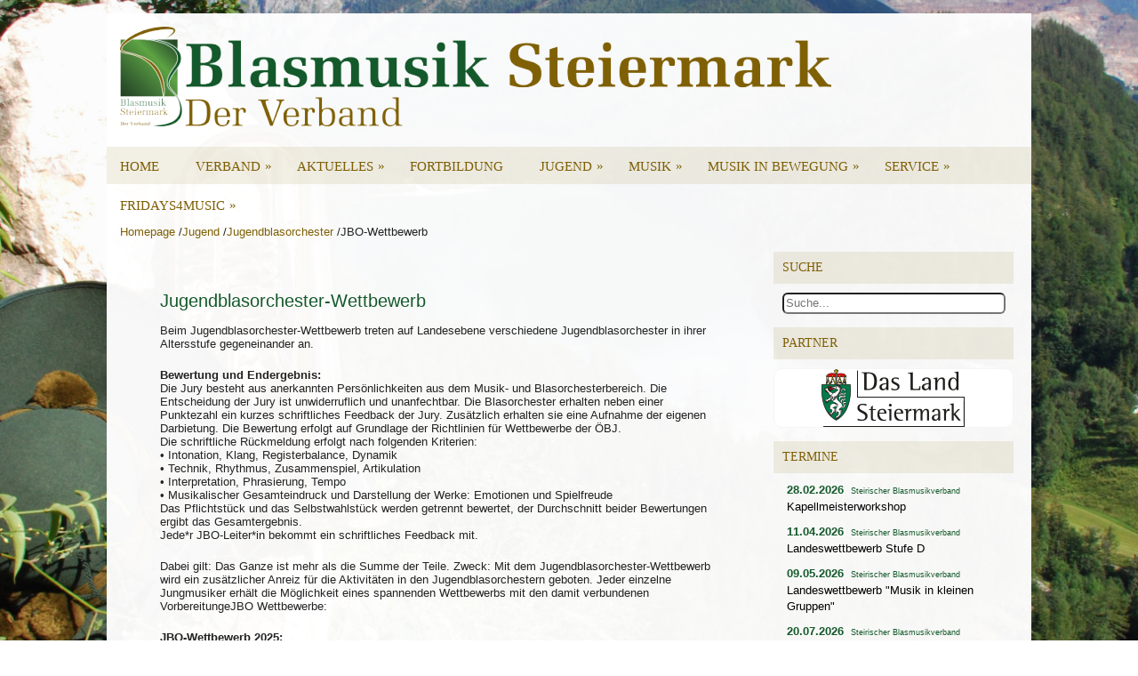

--- FILE ---
content_type: text/html; charset=utf-8
request_url: https://www.blasmusik-verband.at/jugend/jugendblasorchester/jbo-wettbewerb/
body_size: 7503
content:

	<script src="/sb/stbmvjs.js.v5e8fe49b1691dfac8ff120f8851abfd4cfa2434f"></script>	
<!doctype html>
<!--[if lt IE 7]> <html class="no-js ie6 oldie" lang="de"> <![endif]-->
<!--[if IE 7]>    <html class="no-js ie7 oldie" lang="de"> <![endif]-->
<!--[if IE 8]>    <html class="no-js ie8 oldie" lang="de"> <![endif]-->
<!--[if gt IE 8]><!--> <html class="no-js" lang="de"> <!--<![endif]-->
<head>
	<meta charset="utf-8">
	<meta http-equiv="X-UA-Compatible" content="IE=edge,chrome=1">

	<title>Steirischer Blasmusikverband</title>
	<meta name="description" content="">
	<meta name="author" content="">
	<meta name="viewport" content="width=device-width,initial-scale=1.0">

	<link rel="stylesheet" type="text/css" href="/content/bootstrap.min.css">

	<link rel="stylesheet" type="text/css" href="/css/jqueryui/jquery-ui.min.css">
	<link rel="stylesheet" type="text/css" href="/css/jqueryui/jquery-ui.structure.min.css">
	<link rel="stylesheet" type="text/css" href="/css/jqueryui/jquery-ui.theme.min.css">

	<link rel="stylesheet" href="//fonts.googleapis.com/css?family=Merriweather:400,700,300,900">
	<link rel="stylesheet" href="//fonts.googleapis.com/css?family=Lato:300,400,700,900">

	<link rel="stylesheet" type="text/css" media="screen, projection" href="/css/reset.css">
	<link rel="stylesheet" type="text/css" media="screen, projection" href="/css/default.css">
	<link rel="stylesheet" type="text/css" media="screen, projection" href="/css/style.css">
	<link rel="stylesheet" type="text/css" media="screen, projection" href="/css/slick/slick.css">
	<link rel="stylesheet" type="text/css" media="screen, projection" href="/css/slick/slick-theme.css">


	
	<script type="text/javascript" src="/Umbraco/lib/jquery/jquery.min.js"></script>
	<script type="text/javascript" src="/Umbraco/lib/jquery-ui/jquery-ui.min.js"></script>

	<link rel="stylesheet" type="text/css" media="screen, projection" href="/lib/DataTables2/datatables.min.css">
	<script src="/scripts/modernizr-2.8.3.js"></script>
	<link rel="shortcut icon" type="image/x-icon" href="/images/logo-favicon.png">
	<script type="text/javascript" src="/lib/DataTables2/datatables.min.js"></script>


	
	
</head>
	<body>
	<div id="fb-root"></div>

<script>(function(d, s, id) {
  var js, fjs = d.getElementsByTagName(s)[0];
  if (d.getElementById(id)) return;
  js = d.createElement(s); js.id = id;
  js.src = "//connect.facebook.net/de_DE/sdk.js#xfbml=1&version=v2.5";
  fjs.parentNode.insertBefore(js, fjs);
}(document, 'script', 'facebook-jssdk'));</script>
	
		
<div id="container">
    <div id="header">
    
    <div class="logo">
						<a href="/">


								<img title="Blasmusikverband Steiermark" alt="Blasmusikverband Steiermark" src="/media/1014/logo_verband2-e1433436725438.png">
						</a>
					
			 
         		
			
        </div><!-- .logo -->

    <div class="header-right">
                    </div><!-- .header-right -->
        
    </div><!-- #header -->
	

<div class="clearfix">
	<div class="menu-secondary-container">

		<ul class="menus menu-secondary sub-menu sf-js-enabled sf-shadow" id="menu-verband">
			<li class="menu-item menu-item-type-custom menu-item-object-custom menu-item-has-children menu-item-440" id="menu-item-440">
				<a class="sf-with-ul" href="/homepage">Home</a>
			<li>
		</ul>
		

			<ul class="menus menu-secondary sub-menu sf-js-enabled sf-shadow" id="menu-verband">
				<li class="current menu-item menu-item-type-custom menu-item-object-custom menu-item-has-children menu-item-440" id="menu-item-440">
				
						<a class="sf-with-ul">Verband<span class="sf-sub-indicator"> »</span></a>
						<ul class="sub-menu" style="display: block; visibility: visible;">
									<li class="menu-item menu-item-type-post_type menu-item-object-page menu-item-96" id="menu-item-96"><a target="" href="/verband/leitbild/">Leitbild</a>
									</li>
									<li class="menu-item menu-item-type-post_type menu-item-object-page menu-item-96" id="menu-item-96"><a target="" href="/verband/statuten/">Statuten</a>
									</li>
									<li class="menu-item menu-item-type-post_type menu-item-object-page menu-item-96" id="menu-item-96"><a target="" href="/verband/bezirke/">Bezirksverb&#xE4;nde/Vereine</a>
									</li>
									<li class="menu-item menu-item-type-post_type menu-item-object-page menu-item-96" id="menu-item-96"><a target="" href="/verband/landesvorstand/">Landesvorstand</a>
									</li>
									<li class="menu-item menu-item-type-post_type menu-item-object-page menu-item-96" id="menu-item-96"><a target="" href="/verband/ehrenmitglieder/">Ehrenmitglieder</a>
									</li>
									<li class="menu-item menu-item-type-post_type menu-item-object-page menu-item-96" id="menu-item-96"><a target="" href="/verband/geschichte/">Geschichte</a>
									</li>
									<li class="menu-item menu-item-type-post_type menu-item-object-page menu-item-96" id="menu-item-96"><a target="" href="/verband/wissenswertes/">Wissenswertes</a>
									</li>
						</ul>
				</li>
		</ul>
			<ul class="menus menu-secondary sub-menu sf-js-enabled sf-shadow" id="menu-verband">
				<li class="current menu-item menu-item-type-custom menu-item-object-custom menu-item-has-children menu-item-440" id="menu-item-440">
				
						<a class="sf-with-ul">Aktuelles<span class="sf-sub-indicator"> »</span></a>
						<ul class="sub-menu" style="display: block; visibility: visible;">
									<li class="menu-item menu-item-type-post_type menu-item-object-page menu-item-96" id="menu-item-96"><a target="" href="/aktuelles/newsletter/">Newsletter</a>
									</li>
									<li class="menu-item menu-item-type-post_type menu-item-object-page menu-item-96" id="menu-item-96"><a target="" href="/aktuelles/johann/">Johann</a>
									</li>
									<li class="menu-item menu-item-type-post_type menu-item-object-page menu-item-96" id="menu-item-96"><a target="" href="/aktuelles/oebv-news/">&#xD6;BV-News</a>
									</li>
									<li class="menu-item menu-item-type-post_type menu-item-object-page menu-item-96" id="menu-item-96"><a target="" href="/aktuelles/archiv/">Beitragsarchiv</a>
									</li>
						</ul>
				</li>
		</ul>
			<ul class="menus menu-secondary sub-menu sf-js-enabled sf-shadow" id="menu-verband">
				<li class="current menu-item menu-item-type-custom menu-item-object-custom menu-item-has-children menu-item-440" id="menu-item-440">
				
							<a class="sf-with-ul" href="/fortbildung/"> Fortbildung<span class="sf-nosub-indicator"> »</span></a>
				</li>
		</ul>
			<ul class="menus menu-secondary sub-menu sf-js-enabled sf-shadow" id="menu-verband">
				<li class="current menu-item menu-item-type-custom menu-item-object-custom menu-item-has-children menu-item-440" id="menu-item-440">
				
						<a class="sf-with-ul">Jugend<span class="sf-sub-indicator"> »</span></a>
						<ul class="sub-menu" style="display: block; visibility: visible;">
									<li class="menu-item menu-item-type-post_type menu-item-object-page menu-item-96" id="menu-item-96"><a target="" href="/jugend/team/">Team</a>
									</li>
									<li class="menu-item menu-item-type-post_type menu-item-object-page menu-item-96" id="menu-item-96"><a target="" href="/jugend/leistungsabzeichen/">Leistungsabzeichen</a>
									</li>
									<li class="menu-item menu-item-type-post_type menu-item-object-page menu-item-96" id="menu-item-96"><a target="" href="/jugend/musik-in-kleinen-gruppen/">Musik in kleinen Gruppen</a>
									</li>
									<li class="menu-item menu-item-type-post_type menu-item-object-page menu-item-96" id="menu-item-96"><a target="" href="/jugend/jugendblasorchester/">Jugendblasorchester</a>
									</li>
									<li class="menu-item menu-item-type-post_type menu-item-object-page menu-item-96" id="menu-item-96"><a target="" href="/jugend/ideeum/">Ideeum</a>
									</li>
									<li class="menu-item menu-item-type-post_type menu-item-object-page menu-item-96" id="menu-item-96"><a target="" href="/jugend/weiterbildung/">Weiterbildung</a>
									</li>
									<li class="menu-item menu-item-type-post_type menu-item-object-page menu-item-96" id="menu-item-96"><a target="" href="/jugend/jugendarbeit/">Infos f&#xFC;r Jugendarbeit</a>
									</li>
									<li class="menu-item menu-item-type-post_type menu-item-object-page menu-item-96" id="menu-item-96"><a target="" href="/jugend/jugendtermine/">Jugendtermine</a>
									</li>
									<li class="menu-item menu-item-type-post_type menu-item-object-page menu-item-96" id="menu-item-96"><a target="" href="/Literaturverzeichnis">Literaturverzeichnis</a>
									</li>
						</ul>
				</li>
		</ul>
			<ul class="menus menu-secondary sub-menu sf-js-enabled sf-shadow" id="menu-verband">
				<li class="current menu-item menu-item-type-custom menu-item-object-custom menu-item-has-children menu-item-440" id="menu-item-440">
				
						<a class="sf-with-ul">Musik<span class="sf-sub-indicator"> »</span></a>
						<ul class="sub-menu" style="display: block; visibility: visible;">
									<li class="menu-item menu-item-type-post_type menu-item-object-page menu-item-96" id="menu-item-96"><a target="" href="/musik/weiterbildung/">&quot;Hast Du T&#xF6;ne?!&quot;</a>
									</li>
									<li class="menu-item menu-item-type-post_type menu-item-object-page menu-item-96" id="menu-item-96"><a target="" href="/musik/kapellmeisterausbildung/">Kapellmeisterausbildung</a>
									</li>
									<li class="menu-item menu-item-type-post_type menu-item-object-page menu-item-96" id="menu-item-96"><a target="" href="/musik/wertungsspiele/">Wertungsspiele allgemein</a>
									</li>
									<li class="menu-item menu-item-type-post_type menu-item-object-page menu-item-96" id="menu-item-96"><a target="" href="/musik/konzertwertung/">Konzertwertung</a>
									</li>
									<li class="menu-item menu-item-type-post_type menu-item-object-page menu-item-96" id="menu-item-96"><a target="" href="/musik/pwm/">Polka-Walzer-Marsch</a>
									</li>
									<li class="menu-item menu-item-type-post_type menu-item-object-page menu-item-96" id="menu-item-96"><a target="" href="/musik/sakrale-musik/">Sakrale Musik</a>
									</li>
									<li class="menu-item menu-item-type-post_type menu-item-object-page menu-item-96" id="menu-item-96"><a target="" href="/musik/filmmusik-musical-pop/">Filmmusik-Musical-Pop</a>
									</li>
									<li class="menu-item menu-item-type-post_type menu-item-object-page menu-item-96" id="menu-item-96"><a target="" href="/musik/landeswettbewerbe/">Landeswettbewerbe</a>
									</li>
						</ul>
				</li>
		</ul>
			<ul class="menus menu-secondary sub-menu sf-js-enabled sf-shadow" id="menu-verband">
				<li class="current menu-item menu-item-type-custom menu-item-object-custom menu-item-has-children menu-item-440" id="menu-item-440">
				
						<a class="sf-with-ul">Musik in Bewegung<span class="sf-sub-indicator"> »</span></a>
						<ul class="sub-menu" style="display: block; visibility: visible;">
									<li class="menu-item menu-item-type-post_type menu-item-object-page menu-item-96" id="menu-item-96"><a target="" href="/musik-in-bewegung/team/">Team</a>
									</li>
									<li class="menu-item menu-item-type-post_type menu-item-object-page menu-item-96" id="menu-item-96"><a target="" href="/musik-in-bewegung/musik-in-bewegung-online/">&quot;Musik in Bewegung&quot; ONLINE</a>
									</li>
									<li class="menu-item menu-item-type-post_type menu-item-object-page menu-item-96" id="menu-item-96"><a target="" href="/musik-in-bewegung/marschmusikwertung/">Marschmusikwertung</a>
									</li>
									<li class="menu-item menu-item-type-post_type menu-item-object-page menu-item-96" id="menu-item-96"><a target="" href="/musik-in-bewegung/stabfuehrerausbildung/">Stabf&#xFC;hrerausbildung</a>
									</li>
									<li class="menu-item menu-item-type-post_type menu-item-object-page menu-item-96" id="menu-item-96"><a target="" href="/musik-in-bewegung/oebv-stabfuehrerpruefung/">&#xD6;BV Stabf&#xFC;hrerpr&#xFC;fung</a>
									</li>
									<li class="menu-item menu-item-type-post_type menu-item-object-page menu-item-96" id="menu-item-96"><a target="" href="/musik-in-bewegung/showelemente/">Showelemente</a>
									</li>
									<li class="menu-item menu-item-type-post_type menu-item-object-page menu-item-96" id="menu-item-96"><a target="" href="/musik-in-bewegung/archiv/">Archiv</a>
									</li>
						</ul>
				</li>
		</ul>
			<ul class="menus menu-secondary sub-menu sf-js-enabled sf-shadow" id="menu-verband">
				<li class="current menu-item menu-item-type-custom menu-item-object-custom menu-item-has-children menu-item-440" id="menu-item-440">
				
						<a class="sf-with-ul">Service<span class="sf-sub-indicator"> »</span></a>
						<ul class="sub-menu" style="display: block; visibility: visible;">
									<li class="menu-item menu-item-type-post_type menu-item-object-page menu-item-96" id="menu-item-96"><a target="" href="/service/ehrenzeichen/">Ehrenzeichen</a>
									</li>
									<li class="menu-item menu-item-type-post_type menu-item-object-page menu-item-96" id="menu-item-96"><a target="" href="/service/foerderwesen/">F&#xF6;rderung</a>
									</li>
									<li class="menu-item menu-item-type-post_type menu-item-object-page menu-item-96" id="menu-item-96"><a target="" href="/service/akm-programm-meldung/">AKM Programmmeldung</a>
									</li>
									<li class="menu-item menu-item-type-post_type menu-item-object-page menu-item-96" id="menu-item-96"><a target="" href="/service/downloads/">Downloads</a>
									</li>
									<li class="menu-item menu-item-type-post_type menu-item-object-page menu-item-96" id="menu-item-96"><a target="" href="https://bmv.blasmusik-verband.at">BMV.Online</a>
									</li>
									<li class="menu-item menu-item-type-post_type menu-item-object-page menu-item-96" id="menu-item-96"><a target="" href="/umbraco">Homepage Verwaltung</a>
									</li>
									<li class="menu-item menu-item-type-post_type menu-item-object-page menu-item-96" id="menu-item-96"><a target="" href="https://wiki.blasmusik.at/display/DOK">Blasmusik WIKI</a>
									</li>
									<li class="menu-item menu-item-type-post_type menu-item-object-page menu-item-96" id="menu-item-96"><a target="" href="https://kurs.blasmusik.at/">Blasmusik Seminare</a>
									</li>
									<li class="menu-item menu-item-type-post_type menu-item-object-page menu-item-96" id="menu-item-96"><a target="" href="/service/bekleidung/">Bekleidung</a>
									</li>
						</ul>
				</li>
		</ul>
			<ul class="menus menu-secondary sub-menu sf-js-enabled sf-shadow" id="menu-verband">
				<li class="current menu-item menu-item-type-custom menu-item-object-custom menu-item-has-children menu-item-440" id="menu-item-440">
				
						<a class="sf-with-ul">Fridays4Music<span class="sf-sub-indicator"> »</span></a>
						<ul class="sub-menu" style="display: block; visibility: visible;">
									<li class="menu-item menu-item-type-post_type menu-item-object-page menu-item-96" id="menu-item-96"><a target="" href="/fridays4music/fridays4music/">Fridays4Music &#xDC;bersicht</a>
									</li>
									<li class="menu-item menu-item-type-post_type menu-item-object-page menu-item-96" id="menu-item-96"><a target="" href="/fridays4music/fit-in-5-minuten/">Fit in 5 Minuten</a>
									</li>
									<li class="menu-item menu-item-type-post_type menu-item-object-page menu-item-96" id="menu-item-96"><a target="" href="/fridays4music/digitale-tools/">Digitale Tools</a>
									</li>
						</ul>
				</li>
		</ul>

	</div>
</div>

	


    <ul class="breadcrumb">
            <li><a class="whitelink" href="/">Homepage</a> <span class="divider">/<i class="bi bi-caret-right-fill"></i></span></li>
            <li><a class="whitelink" href="/jugend/">Jugend</a> <span class="divider">/<i class="bi bi-caret-right-fill"></i></span></li>
            <li><a class="whitelink" href="/jugend/jugendblasorchester/">Jugendblasorchester</a> <span class="divider">/<i class="bi bi-caret-right-fill"></i></span></li>

        <li>JBO-Wettbewerb</li>
    </ul>


	<div id="main">
			



        <div id="content">       			
			<div id="main-container">
    <div id="main" class="wrapper clearfix">
        <section>
            <h2>Jugendblasorchester-Wettbewerb</h2>
            <div class="clearfix"><p>Beim Jugendblasorchester-Wettbewerb treten auf Landesebene verschiedene Jugendblasorchester in ihrer Altersstufe gegeneinander an.</p>
<div id=":16q">
<div id=":16r">
<div>
<div></div>
<div><strong>Bewertung und Endergebnis:</strong></div>
<div></div>
<div></div>
<div>Die Jury besteht aus anerkannten Persönlichkeiten aus dem Musik- und Blasorchesterbereich. Die Entscheidung der Jury ist unwiderruflich und unanfechtbar. Die Blasorchester erhalten neben einer Punktezahl ein kurzes schriftliches Feedback der Jury. Zusätzlich erhalten sie eine Aufnahme der eigenen Darbietung. Die Bewertung erfolgt auf Grundlage der Richtlinien für Wettbewerbe der ÖBJ.</div>
<div></div>
<div>Die schriftliche Rückmeldung erfolgt nach folgenden Kriterien:</div>
<div></div>
<div>• Intonation, Klang, Registerbalance, Dynamik</div>
<div>• Technik, Rhythmus, Zusammenspiel, Artikulation</div>
<div>• Interpretation, Phrasierung, Tempo</div>
<div>• Musikalischer Gesamteindruck und Darstellung der Werke: Emotionen und Spielfreude</div>
<div></div>
<div>Das Pflichtstück und das Selbstwahlstück werden getrennt bewertet, der Durchschnitt beider Bewertungen ergibt das Gesamtergebnis.</div>
<div></div>
</div>
</div>
</div>
<p>Jede*r JBO-Leiter*in bekommt ein schriftliches Feedback mit.</p>
<p>Dabei gilt: Das Ganze ist mehr als die Summe der Teile. Zweck: Mit dem Jugendblasorchester-Wettbewerb wird ein zusätzlicher Anreiz für die Aktivitäten in den Jugendblasorchestern geboten. Jeder einzelne Jungmusiker erhält die Möglichkeit eines spannenden Wettbewerbs mit den damit verbundenen VorbereitungeJBO Wettbewerbe:</p>
<div class="clearfix"></div>
<div class="clearfix"></div>
<div class="clearfix">
<p><strong>JBO-Wettbewerb 2025:</strong></p>
<p>Die Österreichische Blasmusikjugend veranstaltet 2025 wiederum den <em>Österreichischen Jugendblasorchester Wettbewerb, </em>dessen Finale am 25. Oktober 2025 im Brucknerhaus Linz ausgetragen wird.</p>
<p>Die Vorausscheidung für das Bundesland Steiermark wird am Samstag, dem <strong>24. Mai 2025</strong>, in<strong> Admont</strong> durchgeführt.</p>
<p>Bei diesem Bewerb treffen vereinseigene sowie vereinsübergreifende Jugendblasorchester, Musikschulorchester sowie Auswahlorchester aufeinander. Dabei wird den jungen Musikerinnen und Musikern die Möglichkeit geboten, sich neben dem Einzelunterricht am Instrument auch orchestral weiterzuentwickeln.</p>
<p>Der <strong>Anmeldeschluss</strong> für den steirischen Bewerb ist am <strong>15. März 2025</strong>, die Anmeldung erfolgt über das ÖBV-Anmeldesystem: <a href="https://oebvonline.blasmusik.at/Register?Token=b2c217d4-05bc-4a93-999f-4ee56c38dd91">https://oebvonline.blasmusik.at/Register?Token=b2c217d4-05bc-4a93-999f-4ee56c38dd91</a></p>
<p><strong>Hinweis</strong>: Für die Anmeldung eines Jugendorchesters ist keine Registrierung erforderlich. Zur Nachbearbeitung der Daten (Eingabe der Werke etc.) bedarf es eines ÖBV/BMV-Accounts mit entsprechender Berechtigung (Link/Link zu ÖBV/Anmeldung/Termine/JBO-Wettbewerb).</p>
</div>
<div class="clearfix"></div>
<div class="clearfix"><img style="width: 25px; height: 22px;" src="/media/1064/pdf_25.png?width=25&amp;height=22" alt="" data-id="1217"> <a data-id="15785" href="/media/189234/ausschreibung_jbo-wettbewerb-2025.pdf" target="_blank" title="Ausschreibung_JBO-Wettbewerb 2025.pdf">Ausschreibung</a></div>
<div class="clearfix"></div>
<div class="clearfix"><img style="width: 25px; height: 22px;" src="/media/1064/pdf_25.png?width=25&amp;height=22" alt="" data-id="1217"> <a data-id="15786" href="/media/189235/richtlinien_oebv_jbo-wettbewerb.pdf" target="_blank" title="Richtlinien_ÖBV_JBO Wettbewerb.pdf">Richtlinien</a></div>
<div class="clearfix"></div>
<div class="clearfix"><img style="width: 25px; height: 22px;" src="/media/1064/pdf_25.png?width=25&amp;height=22" alt="" data-id="1217"> <a data-id="15843" href="/media/189266/besetzungsliste-formblatt-zur-berechnung-des-altersdurchschnittes_2025.xlsx" target="_blank" title="Besetzungsliste-formblatt-zur-berechnung-des-altersdurchschnittes_2025.xlsx">Berechnung Altersdurchschnitt</a></div>
<div class="clearfix"></div>
<div class="clearfix"></div>
<div class="clearfix"></div>
<div class="clearfix"><a href="https://www.blasmusik.at/jugend/wettbewerbe/jugendblasorchester-wettbewerb/" target="_blank" title="JBO-Literatur"><img src="/media/2104/jbo_literatur.png?width=300&amp;height=30" alt="" data-id="2540"></a></div></div>
        </section>  
				
			
    </div> <!-- #main -->
</div> <!-- #main-container -->
		      
        </div><!-- #content -->
    
 
<div id="sidebar-primary">

	<ul class="widget-container">
		<li class="widget widget_text" id="suche">
			<h3 class="widgettitle">Suche</h3>
			<div class="textwidget" id="suchfield">
			   <span><input style="margin-left:10px;width:90%" onKeyPress="doSearch(this,event)" onClick="doSearch(this,event)" type="text" class="search rounded" placeholder="Suche..."></span>								
			</div>
		</li>
	</ul>
			
	<ul class="widget-container">
		<li class="widget widget_text" id="partner">
			<h3 class="widgettitle">Partner</h3>
            <div class="textwidget" id="partnerlist">
				

    <a target="_self" href="http://www.steiermark.at/">
        <div style="background-color:White;border-radius:10px;border:WhiteSmoke solid 1px;text-align:center">
            <img style="width:162px;height:65px;" src="/media/1025/logo-land.png" />
        </div>
    </a>

            </div>
		</li>
	</ul>
				
    <ul class="widget-container">
		<li class="widget ko_calendar" id="termine">					
			<h3 class="widgettitle"><a href='/homepage/Termine?showVerein=false'>Termine</a></h3>
			<div class="textwidget" id="eventslist">



<ul class="ohne">
        <a href='/Termine#termin53060'>
        <li style="overflow:hidden;margin-bottom:5px;"><span style="color:rgba(20, 89, 43, 1);font-weight:bold;">28.02.2026</span>&nbsp; <span style="color:rgba(20, 89, 43, 1);font-size:7pt">Steirischer Blasmusikverband</span><br /><span>Kapellmeisterworkshop</span></li>
        </a>
        <a href='/Termine#termin45571'>
        <li style="overflow:hidden;margin-bottom:5px;"><span style="color:rgba(20, 89, 43, 1);font-weight:bold;">11.04.2026</span>&nbsp; <span style="color:rgba(20, 89, 43, 1);font-size:7pt">Steirischer Blasmusikverband</span><br /><span>Landeswettbewerb Stufe D</span></li>
        </a>
        <a href='/Termine#termin53061'>
        <li style="overflow:hidden;margin-bottom:5px;"><span style="color:rgba(20, 89, 43, 1);font-weight:bold;">09.05.2026</span>&nbsp; <span style="color:rgba(20, 89, 43, 1);font-size:7pt">Steirischer Blasmusikverband</span><br /><span>Landeswettbewerb &quot;Musik in kleinen Gruppen&quot;</span></li>
        </a>
        <a href='/Termine#termin53062'>
        <li style="overflow:hidden;margin-bottom:5px;"><span style="color:rgba(20, 89, 43, 1);font-weight:bold;">20.07.2026</span>&nbsp; <span style="color:rgba(20, 89, 43, 1);font-size:7pt">Steirischer Blasmusikverband</span><br /><span>Kasemattenkonzert LJBO</span></li>
        </a>
        <a href='/Termine#termin53064'>
        <li style="overflow:hidden;margin-bottom:5px;"><span style="color:rgba(20, 89, 43, 1);font-weight:bold;">06.09.2026</span>&nbsp; <span style="color:rgba(20, 89, 43, 1);font-size:7pt">Steirischer Blasmusikverband</span><br /><span>LJBO Akademie Steiermark</span></li>
        </a>
        <a href='/Termine#termin51603'>
        <li style="overflow:hidden;margin-bottom:5px;"><span style="color:rgba(20, 89, 43, 1);font-weight:bold;">10.10.2026</span>&nbsp; <span style="color:rgba(20, 89, 43, 1);font-size:7pt">Steirischer Blasmusikverband</span><br /><span>Landeswettbewerb &quot;Musik in Bewegung&quot;</span></li>
        </a>
        <a href='/Termine#termin1494'>
        <li style="overflow:hidden;margin-bottom:5px;"><span style="color:rgba(20, 89, 43, 1);font-weight:bold;">28.03.2026</span>&nbsp; <span style="color:rgba(20, 89, 43, 1);font-size:7pt">Steirischer Blasmusikverband</span><br /><span>LAZ Praxis-Pr&#xFC;fung</span></li>
        </a>
        <a href='/Termine#termin1495'>
        <li style="overflow:hidden;margin-bottom:5px;"><span style="color:rgba(20, 89, 43, 1);font-weight:bold;">11.07.2026</span>&nbsp; <span style="color:rgba(20, 89, 43, 1);font-size:7pt">Steirischer Blasmusikverband</span><br /><span>LAZ Praxis-Pr&#xFC;fung</span></li>
        </a>
        <a href='/Termine#termin1496'>
        <li style="overflow:hidden;margin-bottom:5px;"><span style="color:rgba(20, 89, 43, 1);font-weight:bold;">14.11.2026</span>&nbsp; <span style="color:rgba(20, 89, 43, 1);font-size:7pt">Steirischer Blasmusikverband</span><br /><span>LAZ Praxis-Pr&#xFC;fung</span></li>
        </a>


    <li style="overflow:hidden;padding-left:70px;"><strong><a href='/Termine?showVerein=true'>zu den Vereinsterminen</a></strong></li>
</ul> 			</div>
		</li>
	</ul>
	<ul class="widget-container">
		<li class="widget ko_calendar" id="seminare">


			<h3 class="widgettitle">Seminare</h3>
			<div class="textwidget" id="seminarlist">
				<div id="result"></div>
					<p style="padding-left:15px"><a href="https://kurs.blasmusik.at/ST" target="_blank">zum Seminarangebot</a></p>
			</div>
		</li>
	</ul>


	<ul class="widget-container">
		<li class="posts-widget">
             <h3 class="widgettitle">Verschiedenes</h3>        
				 <p style="padding-left:15px"><a href="https://wiki.blasmusik.at" target="_blank">ÖBV Blasmusik-WIKI</a></p>
				 
				 <p style="text-align:center"><a href="http://www.blasmusik.at" target="_blank">
				<img alt="Österreichischer Blasmusikverband" style="border:1px solid whitesmoke;padding:5px;background-color:#fff;border-radius:10px;width:255px" src="/images/Logo_OEBV_Link.jpg">
			</a></p>
				 <p style="text-align:center"><a href="http://steirische-volkskultur.at" target="_blank">
				<img alt="Steirische Volkskultur" style="border:1px solid whitesmoke;padding:5px;background-color:#fff;border-radius:10px;width:255px" src="/images/Logo_Volkskultur_Link.png">
			</a></p>
				<p style="text-align:center"><a href="http://www.militärmusik-steiermark.at" target="_blank">
				<img alt="Militärmusik Steiermark" style="border:1px solid whitesmoke;padding:5px;background-color:#fff;border-radius:10px;width:255px" src="/media/101832/logo_milmstmk.jpg">
			</a></p>
				 <p style="padding-left:15px"><a href="/Links">Linksammlung</a></p>
				 <p style="padding-left:15px"><a href="/Office">Verbandsbüro</a></p>
				 <p style="padding-left:15px"><a href="/Kontakt">Impressum</a></p>
				 
			
        </li>
	</ul>
				
	
	<ul class="widget-container">
			<li class="widget widget_nav_menu" id="nav_menu-9">
				<h3 class="widgettitle"><a href="/sitemap">Sitemap</a></h3>
					
			</li>
	</ul>
		
</div><!-- #sidebar-primary -->        

</div><!-- #main -->
		<div class="clearfix" id="footer-widgets">
			<div class="footer-widget-box">
            <ul class="widget-container">
				<li class="widget widget_search" id="search-5"><h3 class="widgettitle"><a href="/suche">Suche</a></h3> 
					<div id="searchTOP">
							<span><input style="margin-left:10px;width:90%" onKeyPress="doSearch(this,event)" onClick="doSearch(this,event)" type="text" class="search rounded" placeholder="Suche..."></span>
					</div>
				</li>
			</ul>
	</div>
    
       
        <div class="footer-widget-box">
            <ul class="widget-container">
				<li class="widget widget_archive" id="archives-7"><h3 class="widgettitle"><a href="/Aktuelles/Archiv">Beitragsarchiv</a></h3>		
				</li>
			</ul>
		</div>        
        <div class="footer-widget-box">
            <ul class="widget-container">
				<li class="social-profiles-widget">
					<h3 class="widgettitle">Social Profiles</h3>
						<a href="https://www.facebook.com/BlasmusikSteiermark" target="_blank"><img title="Facebook" alt="Facebook" src="/images/facebook.png"></a>
					 <a href="https://www.instagram.com/steirischerblasmusikverband" target="_blank"><img title="Instagram" style="height:32px" alt="Instagram" src="/images/instagram.png"></a>
					 <a href="mailto:office@blasmusik-verband.at" target="_blank"><img title="Email" alt="Email" src="/images/email.png"></a>            
				</li>
			</ul>
        </div>
        
        <div class="footer-widget-box footer-widget-box-last">
            <ul class="widget-container">
				<li class="widget widget_text" id="text-4"><h3 class="widgettitle">Newsletter</h3>		
					<div class="textwidget"><a href="/Aktuelles/Newsletter">Hier können Sie sich für den Newsletter des Blasmusikverbandes an- oder abmelden.</a></div>
				</li>
			</ul>
		</div>        
    </div>

    <div id="footer">
    
        <div id="copyrights">
             © <a href="mailto:office@blasmusik-verband.at"></a> 
        </div>
        
        
    </div><!-- #footer -->
    
</div><!-- #container -->

	


	<div id="scroll_to_top">
		<a class="scrollToTop" href="#top" style="display:none;padding: 3px; top: 100%; width: 100px; height: 20px; text-align: center; right: 0px; color: rgb(255, 255, 255); font-size: 14px; text-decoration: none; margin-top: -30px; margin-left: -60px; position: fixed; z-index: 9; opacity: 1; background-color: rgb(20, 89, 43);">Nach oben</a>
	</div>
				
	<script>
			$(document).ready(function(){
			$('.slides').slick({
				autoplay:true,
				autoplaySpeed: 10000,
				fade:true,
				cssEase: 'linear',
				dots: true,
				pauseOnHover:true
					
			});
			
			$(window).scroll(function(){
				if($(this).scrollTop()>100) {
					$('.scrollToTop').fadeIn();
				}else{
					$('.scrollToTop').fadeOut();
				}
			});
			
			
		     
		   
				
				
		});
	</script>
	<script src="/scripts/slick/slick.min.js"></script>		
					
					
</body>	
</html>


--- FILE ---
content_type: text/css
request_url: https://www.blasmusik-verband.at/css/style.css
body_size: 8809
content:
/*
    Theme Name: TheHotel
    Theme URI: https://flexithemes.com/thehotel-wordpress-theme/
    Description: Free General/Blog WordPress theme by FlexiThemes
    Author: FlexiThemes
    Author URI: https://flexithemes.com
    Version: 1.1
    Tags: yellow, three-columns, right-sidebar
*/

/* INDEX:

    =GENERAL
    =LAYOUT
    =HEADER
    =MENUS
    =POST
    =WOOCOMMERCE
    =SITEMAP
    =CONTACT FORM
    =SLIDER
    =WP-PAGENAVI
    =FOOTER
    =WIDGETS
    =COMMENTS
    =RESPONSIVE
*/

/* =GENERAL
-------------------------------------------------------------- */

/*@import url(https://fonts.googleapis.com/css?family=Fauna+One);*/

*,
*::before,
*::after {
    box-sizing: content-box;
}
html {
    background: url('/images/background.jpg') center center no-repeat fixed;
    -webkit-background-size: cover;
    -moz-background-size: cover;
    -o-background-size: cover;
    background-size: cover;
}

body {
    color: #222;
    width: fit-content;
    display: inline;
    box-sizing: unset;
    background-color:white;
}

a {
    color: #7E5F05;
    text-decoration: none;
}

    a:hover, a:focus {
        color: #13582A;
        text-decoration: none;
    }

    a:focus {
        outline: none;
    }


/* =LAYOUT
-------------------------------------------------------------- */

#container {
    width: 1040px;
    margin: 15px auto 15px auto;
    background: rgba(255, 255, 255, 0.96);
}

#main {
    padding: 15px;
}

#main-fullwidth {
    padding: 15px;
}

#content {
    overflow: hidden;
    float: left;
    width: 660px;
    padding: 30px;
}

    #content ol {
        list-style-type: number;
    }

    #content ul {
        list-style-type: disc;
    }

    #content ol.ohne {
        list-style-type: none;
    }

    #content ul.ohne {
        list-style-type: none;
    }

#sidebar-primary {
    overflow: hidden;
    float: left;
    width: 270px;
    margin-left: 15px;
}

/* =HEADER
-------------------------------------------------------------- */

#header {
    height: 130px;
    padding: 10px 0;
}

.logo {
    float: left;
    margin: 5px 0 5px 15px
}

    .logo h1.site_title {
        margin: 0;
        padding: 0;
        font-family: "Trebuchet MS", Arial, Helvetica, Sans-serif;
        font-size: 48px;
        line-height: 40px;
        font-weight: bold;
    }

        .logo h1.site_title a, .logo h1.site_title a:hover {
            color: #7E5F05;
            text-decoration: none;
        }

    .logo h2.site_description {
        margin: 0;
        padding: 0;
        color: #7E5F05;
        font-family: "Trebuchet MS", Arial, Helvetica, Sans-serif;
        font-size: 14px;
        line-height: 14px;
    }

.header-right {
    float: right;
    margin-right: 15px;
}

#top-social-profiles {
    padding-top: 10px;
    height: 0px;
    text-align: right;
    margin-right: 15px;
}

    #top-social-profiles img {
        margin: 0 0 0 6px !important;
    }

        #top-social-profiles img:hover {
            opacity: 0.8;
        }

    #top-social-profiles .widget-container {
        background: none;
        padding: 0;
        border: 0;
    }

/* =MENUS
-------------------------------------------------------------- */

/* Menu Primary
----------------------------*/

.menu-primary-container {
    float: right;
    padding: 0;
    position: relative;
    height: 34px;
    background: none;
    z-index: 400;
}

.menu-primary {
}

    .menu-primary ul {
        min-width: 160px;
    }

    /* First Level - Menu Primary */

    .menu-primary li a {
        color: #826C5C;
        padding: 11px 15px;
        text-decoration: none;
        font-family: "Trebuchet MS", serif;
        font-size: 14px;
        text-transform: uppercase;
        font-weight: normal;
        transition: all 0.3s ease-in-out 0s;
    }

        .menu-primary li a:hover, .menu-primary li a:active, .menu-primary li a:focus,
        .menu-primary li:hover > a, .menu-primary li.current-cat > a, .menu-primary li.current_page_item > a, .menu-primary li.current-menu-item > a {
            color: #13582A;
            outline: 0;
            background: none;
        }

    /* Child Levels - Menu Primary */

    .menu-primary li li a {
        color: #74442D;
        text-transform: none;
        background: #F0E8E2;
        padding: 10px 15px;
        margin: 0;
        border: 0;
        font-weight: normal;
    }

        .menu-primary li li a:hover, .menu-primary li li a:active, .menu-primary li li a:focus,
        .menu-primary li li:hover > a, .menu-primary li li.current-cat > a, .menu-primary li li.current_page_item > a, .menu-primary li li.current-menu-item > a {
            color: #74442D;
            background: #FFF9F4;
            outline: 0;
            border-bottom: 0;
            text-decoration: none;
        }


    /* Arrows Menu Primary */

    .menu-primary a.sf-with-ul {
        padding-right: 20px;
        min-width: 1px;
    }

    .menu-primary .sf-sub-indicator {
        position: absolute;
        display: block;
        overflow: hidden;
        right: 0;
        top: 0;
        padding: 10px 10px 0 0;
    }

    .menu-primary li li .sf-sub-indicator {
        padding: 9px 10px 0 0;
    }

/* Shadows Menu Primary */

.wrap-menu-primary .sf-shadow ul {
    background: url('images/menu-primary-shadow.png') no-repeat bottom right;
}

/* Menu Secondary
----------------------------*/

.menu-secondary-container {
    position: relative;
    height: 42px;
    z-index: 300;
    background: rgba(126, 95, 5, 0.1);
}

    .menu-secondary-container::before,
    .menu-secondary-container::after {
        box-sizing: content-box;
    }

.menu-secondary {
}

    .menu-secondary ul {
        min-width: 160px;
    }

    /* First Level - Menu Secondary */
    .menu-secondary li a {
        color: #7E5F05;
        padding: 15px 15px 14px 15px;
        text-decoration: none;
        font-family: "Trebuchet MS", serif;
        font-size: 15px;
        text-transform: uppercase;
        font-weight: normal;
        border-left: 0px solid #F4EEE9;
        border-right: 0px solid #F4EEE9;
        transition: all 0.3s ease-in-out 0s;
    }

        .menu-secondary li a:hover, .menu-secondary li a:active, .menu-secondary li a:focus,
        .menu-secondary li:hover > a, .menu-secondary li.current-cat > a, .menu-secondary li.current_page_item > a, .menu-secondary li.current-menu-item > a {
            color: #13582A;
            outline: 0;
            background-image: -webkit-gradient(linear, top, bottom, color-stop(0, #FFFBF7), color-stop(1, #FFFFFF));
            background-image: -ms-linear-gradient(top, #FFFBF7, #FFFFFF);
            background-image: -o-linear-gradient(top, #FFFBF7, #FFFFFF);
            background-image: -moz-linear-gradient(top, #FFFBF7, #FFFFFF);
            background-image: -webkit-linear-gradient(top, #FFFBF7, #FFFFFF);
            background-image: linear-gradient(to bottom, #FFFBF7, #FFFFFF);
            border-left: 0px solid #EDDACB;
            border-right: 0px solid #EDDACB;
        }

    /* Child Levels - Menu Secondary */

    .menu-secondary li li a {
        color: #7E5F05;
        background: #ffffff;
        padding: 10px 15px;
        text-transform: none;
        margin: 0;
        font-size: 12px;
        line-height: 10pt;
        font-weight: normal;
        border-left: 0px solid #EDDACB;
        border-right: 0px solid #EDDACB;
    }

        .menu-secondary li li a:hover, .menu-secondary li li a:active, .menu-secondary li li a:focus,
        .menu-secondary li li:hover > a, .menu-secondary li li.current-cat > a, .menu-secondary li li.current_page_item > a, .menu-secondary li li.current-menu-item > a {
            color: #13582A;
            background: #FFFFFF;
            outline: 0;
            border-left: 0px solid #EDDACB;
            border-right: 0px solid #EDDACB;
        }

    /* Arrows - Menu Secondary */

    .menu-secondary a.sf-with-ul {
        padding-right: 26px;
        min-width: 1px;
    }

    .menu-secondary .sf-sub-indicator {
        position: absolute;
        display: block;
        overflow: hidden;
        right: 0;
        top: 0;
        padding: 14px 13px 0 0;
    }

    .menu-secondary .sf-nosub-indicator {
        position: absolute;
        display: none;
        overflow: hidden;
        right: 0;
        top: 0;
        padding: 14px 13px 0 0;
    }


    .menu-secondary li li .sf-sub-indicator {
        padding: 9px 13px 0 0;
    }

/* Shadows - Menu Secondary */

.wrap-menu-secondary .sf-shadow ul {
    background: url('images/menu-secondary-shadow.png') no-repeat bottom right;
}

/* =POST
-------------------------------------------------------------- */
.breadcrumb {
    margin: 0px;
    padding-left: 15px;
}

    .breadcrumb li {
        display: inline;
    }


/* =POST
-------------------------------------------------------------- */

/* Post General
----------------------------*/

.post {
    margin-bottom: 15px;
    border-bottom: 0;
}

.post-box {
    width: 320px;
    height: 100%;
    float: left;
    margin-left: 15px;
    overflow: hidden;
}

.post-wrap div:first-child {
    margin-left: 0;
}

.page, .post-single {
    border-bottom: 0;
    margin-bottom: 0;
}

.title {
    color: rgba(20, 89, 43, 1);
    margin: 0 0 10px 0;
    padding: 0;
    font-family: "Trebuchet MS", serif;
    font-size: 18px;
    line-height: 18px;
    font-weight: normal;
}

.post-single .title {
    font-size: 24px;
    line-height: 24px;
}

.title a {
    color: #13582A;
    text-decoration: none;
}

    .title a:hover {
        color: #7E5F05;
        text-decoration: none;
    }

.entry {
    line-height: 20px;
}

.featured_image {
    padding: 3px;
    border: 1px solid rgba(130, 108, 92, 1);
    background: #fff;
    margin: 0px 10px 0px 0px;
}

.page-title {
    color: #7E5F05;
    margin: 0px 0 10px 0;
    padding: 0 0 10px 0;
    font-weight: bold;
    text-transform: uppercase;
    font-size: 20px;
    font-family: "Trebuchet MS", serif;
    border-bottom: 2px solid #7E5F05;
}

/* Post Metas
----------------------------*/

.postmeta-primary {
    color: #7E5F05;
    font-size: 12px;
    line-height: 18px;
    padding: 0 0 10px 0;
}

.postmeta-secondary {
    color: #7E5F05;
    font-size: 12px;
    line-height: 18px;
    padding: 0 0 10px 0;
}

    .postmeta-primary span, .postmeta-secondary span {
        background: url(images/meta-separator.png) left center no-repeat;
        padding: 3px 0 3px 10px;
    }


        .postmeta-primary span:first-child, .postmeta-secondary span:first-child {
            background: none;
            padding-left: 0;
        }

/* Read More
----------------------------*/

.readmore {
    margin-bottom: 10px;
    float: left;
}

    .readmore a {
        color: #7E5F05;
        background: rgba(126, 95, 5, 0);
        padding: 0px 0px;
        font-size: 12px;
        line-height: 12px;
        display: inline-block;
        text-decoration: none;
        text-transform: none;
    }

        .readmore a:hover {
            color: #13582A;
            background: rgba(126, 95, 5, 0);
            text-decoration: none;
        }

/* =WOOCOMMERCE
-------------------------------------------------------------- */

.woocommerce .content, .woocommerce #main-fullwidth {
    background: #fff;
}

.variations .label {
    background-color: inherit;
    color: inherit;
    display: block !important;
    font-size: inherit;
    font-weight: inherit;
    line-height: inherit;
    text-shadow: none;
    vertical-align: inherit;
    white-space: inherit;
    padding: 8px 8px 8px 0 !important;
}

.woocommerce input[type="text"], .woocommerce input[type="password"], .woocommerce input.text, .woocommerce input.title, .woocommerce textarea, .woocommerce select {
    margin: 0;
    padding: 4px !important;
}

.quantity input[type="text"], .quantity input.text, .quantity input {
    margin: 0;
    padding: 0 !important;
}

.woocommerce img {
    width: auto !important;
    height: auto !important;
}

/* =SITEMAP
-------------------------------------------------------------- */
.sitemap {
}

.sitemap-col {
    width: 30%;
    padding: 0 0 0 10px;
}

.sitemap-col-archives {
    width: 45%;
    padding: 0 0 0 10px;
}

.sitemap h2 {
    font-size: 18px;
    font-weight: bold;
    border-bottom: 2px solid #ddd;
    padding: 0 0 10px 0;
    margin: 0 0 10px 0;
}

.sitemap h3 {
    font-size: 14px;
    font-weight: bold;
    padding: 0;
    margin: 0 0 10px 0;
}

.sitemap-list {
    font-size: 13px;
    line-height: 22px;
}

    .sitemap-list, .sitemap-list ul {
        padding: 0 0 0 20px;
    }

/* =CONTACT FORM
-------------------------------------------------------------- */
.contact-form {
}

.contact-form-label {
    width: 90px;
    font-weight: bold;
    font-size: 14px;
    padding: 7px 0;
}

.contact-form-input {
    margin-left: 90px;
}

.contact-form input[type=text] {
    padding: 6px;
    width: 60%;
    margin-bottom: 20px;
    border: 1px solid #ccc;
    background: #fff;
}

.contact-form input[type=submit] {
    padding: 5px 50px;
    border: 1px solid #ccc;
    background: #eee;
}

.contact-form textarea {
    width: 96%;
    padding: 6px;
    height: 160px;
    margin-bottom: 20px;
    border: 1px solid #ccc;
    background: #fff;
}

.contact-form-required {
    color: red;
}

/* =SLIDER
-------------------------------------------------------------- */

.fp-slider {
    margin: 0 0 15px 0;
    height: fit-content;
}

.fp-slides-container {
}

.fp-slides, .fp-thumbnail, .fp-prev-next, .fp-nav {
    width: 1005px;
}

.fp-slides, .fp-thumbnail {
    height: 300px;
    overflow: hidden;
    position: relative;
}

.fp-title {
    font-family: "Trebuchet MS", serif;
    color: #fff;
    font-size: 18px;
    font-weight: normal;
    padding: 0 0 2px 0;
    margin: 0;
}

    .fp-title a, .fp-title a:hover {
        color: #fff;
        text-decoration: none;
    }

.fp-content {
    position: absolute;
    bottom: 0;
    left: 0;
    right: 0;
    background: #13582A;
    opacity: 0.7;
    filter: alpha(opacity = 70);
    padding: 10px 15px;
    overflow: hidden;
}

    .fp-content p {
        color: #fff;
        padding: 0;
        margin: 0;
        line-height: 18px;
    }

.fp-more, .fp-more:hover {
    color: #fff;
    font-weight: bold;
}

.fp-nav {
    height: 12px;
    text-align: center;
    padding: 10px 0;
    background: #13582A;
}

.fp-pager a {
    background-image: url(images/featured-pager.png);
    cursor: pointer;
    margin: 0 8px 0 0;
    padding: 0;
    display: inline-block;
    width: 12px;
    height: 12px;
    overflow: hidden;
    text-indent: -999px;
    background-position: 0 0;
    float: none;
    line-height: 1;
    opacity: 0.7;
    filter: alpha(opacity = 70);
}

    .fp-pager a:hover, .fp-pager a.activeSlide {
        text-decoration: none;
        background-position: 0 -112px;
        opacity: 1.0;
        filter: alpha(opacity = 100);
    }

.fp-prev-next-wrap {
    position: relative;
    z-index: 200;
}

.fp-prev-next {
    position: absolute;
    bottom: 130px;
    left: 0;
    right: 0;
    height: 37px;
}

.fp-prev {
    float: left;
    margin-left: 14px;
    width: 37px;
    height: 37px;
    background: url(images/featured-prev.png) left top no-repeat;
    opacity: 0.6;
    filter: alpha(opacity = 60);
}

    .fp-prev:hover {
        opacity: 0.8;
        filter: alpha(opacity = 80);
    }

.fp-next {
    float: right;
    width: 36px;
    height: 37px;
    margin-right: 14px;
    background: url(images/featured-next.png) right top no-repeat;
    opacity: 0.6;
    filter: alpha(opacity = 60);
}

    .fp-next:hover {
        opacity: 0.8;
        filter: alpha(opacity = 80);
    }

/* =WP-PAGENAVI
-------------------------------------------------------------- */

.wp-pagenavi {
    float: left;
}

    .wp-pagenavi a, .wp-pagenavi span {
        text-decoration: none;
        padding: 5px 8px;
        margin: 2px;
        font-size: 15px;
        line-height: 15px;
        float: left;
    }

        .wp-pagenavi a, .wp-pagenavi a:link, .wp-pagenavi a:active {
            color: #7E5F05;
            background: none;
        }

        .wp-pagenavi span.current {
            font-weight: bold;
            color: #fff;
            background: #7E5F05;
        }

        .wp-pagenavi a:hover {
            color: #7E5F05;
            background: rgba(126, 95, 5, 0.1);
        }

        .wp-pagenavi span.pages {
            color: #7E5F05;
            background: none;
            padding: 4px 8px 4px 0;
        }

        .wp-pagenavi span.extend {
            background: transparent;
            color: #7E5F05;
            background: none;
        }

/* =FOOTER
-------------------------------------------------------------- */

#footer {
    margin-bottom: 0;
}

#copyrights {
    color: #ffffff;
    background: #13582A;
    text-align: center;
    padding: 20px 0;
}

    #copyrights a {
        color: #ffffff;
    }

        #copyrights a:hover {
            color: #ffffff;
            text-decoration: none;
        }

#credits {
    color: rgba(126, 95, 5, 0);
    text-align: center;
    font-size: 11px;
    padding: 10px 0 14px 0;
    margin-bottom: -35px;
}

    #credits a {
        color: rgba(126, 95, 5, 0);
        text-decoration: none;
    }

        #credits a:hover {
            text-decoration: none;
            color: rgba(126, 95, 5, 0);
        }

/* Footer Widgets
----------------------------*/

#footer-widgets {
    background: none;
    padding: 20px 0 0 0;
    border-top: 0px solid #F3EEE9;
}

.footer-widget-box {
    width: 243px;
    float: left;
    margin-left: 12px;
}

.footer-widget-box-last {
}

/* Footer Widgets Color */

#footer-widgets .widget-container {
}

    /* Footer Widgets Links */

    #footer-widgets .widget-container a {
    }

        #footer-widgets .widget-container a:hover {
        }

/* Footer Widget Title */

#footer-widgets .widgettitle {
}

    #footer-widgets .widgettitle, #footer-widgets .widgettitle a, #footer-widgets .widgettitle a:hover {
    }

/* Footer List Items */

#footer-widgets .widget ul li {
}

/* Footer Widgets Tabs */

#footer-widgets .tabs-widget li a {
}

    #footer-widgets .tabs-widget li a:hover, #footer-widgets .tabs-widget li a.tabs-widget-current {
    }

/* Footer Widgets Seaarch */

#footer-widgets #search {
}

    #footer-widgets #search #s {
    }

/* =WIDGETS
-------------------------------------------------------------- */

/* Widgets Defaults
----------------------------*/

.widget-container {
    list-style-type: none;
    list-style: none;
    margin: 0 0 15px 0;
    padding: 0;
    color: #000000;
    font-size: 13px;
    line-height: 14pt;
}

    .widget-container a {
        color: #000000;
        text-decoration: none;
    }

        .widget-container a:hover {
            color: #13582A;
            text-decoration: none;
        }

.widgettitle {
    background: rgba(126, 95, 5, 0.1);
    margin: 0 0 10px 0;
    padding: 10px;
    border-bottom: 0px solid #13582A;
}

    .widgettitle, .widgettitle a, .widgettitle a:hover {
        color: #7E5F05;
        font-size: 14px;
        line-height: 16px;
        font-family: "Trebuchet MS", serif;
        font-weight: normal;
        text-decoration: none;
        text-transform: uppercase;
    }

.widget ul {
    list-style-type: none;
    list-style: none;
    margin: 5px 0 0 0;
    padding: 0;
}

    .widget ul li {
        padding: 0 0 5px 15px;
        margin: 0 0 0 0;
    }

        .widget ul li .children {
            padding-top: 17px;
        }


/* Search
----------------------------*/

#search {
    border: 1px solid #E5D6C5;
    background: #fff url(images/search.png) 99% 50% no-repeat;
    text-align: left;
    padding: 6px 24px 6px 6px;
}

    #search #s {
        background: none;
        color: #7E5F05;
        border: 0;
        width: 100%;
        padding: 0;
        margin: 0;
        outline: none;
    }

#content-search {
    width: 300px;
    padding: 15px 0;
}

/* Wp Calendar
----------------------------*/

#wp-calendar td:hover, #wp-calendar #today {
    background: #7E5F05;
    color: #fff;
}

    #wp-calendar td:hover a, #wp-calendar #today a {
        color: #fff;
    }

/* Text Widget
----------------------------*/

.textwidget {
    line-height: 18px;
}

/* 125x125 Banners Widget
----------------------------*/

.banners-125 {
    text-align: center;
    margin-bottom: -10px;
}

    .banners-125 img {
        margin: 0 5px 5px 5px;
    }


/* Posts Widget
----------------------------*/

.posts-widget ul {
    list-style-type: none;
    list-style: none;
    padding: 0;
    margin: 10px 0 0 0;
}

    .posts-widget ul li {
        list-style-type: none;
        list-style: none;
        padding: 0 0 15px 0;
        margin: 0 0 15px 0;
        border-bottom: 0d;
    }

.posts-widgettitle {
    font-weight: normal;
    padding: 0 0 5px 0;
    margin: 0;
    font-family: "Trebuchet MS", serif;
    font-size: 16px;
}

    .posts-widgettitle a {
        color: #7E5F05;
    }

        .posts-widgettitle a:hover {
        }

.posts-widget-meta {
    font-style: italic;
    padding: 0 0 5px 0;
}

.posts-widget-entry {
    font-family: "Trebuchet MS", Arial, Helvetica, Sans-serif;
    line-height: 20px;
    color: #000;
}

.posts-widget-more {
    color: #7E5F05;
    float: right;
}

    .posts-widget-more:hover {
    }

.posts-widget-featured-image {
    border: 1px solid #E5D6C5;
    padding: 4px;
    background-color: #fff;
}

.posts-widget .alignleft {
    margin: 0 8px 8px 0;
}

.posts-widget .alignright {
    margin: 0 0 8px 8px;
}

.posts-widget .aligncenter {
    margin-bottom: 8px;
}

/* Comments Widget
----------------------------*/

.comments-widget ul {
    list-style-type: none;
    list-style: none;
    padding: 0;
    margin: 10px 0 0 0;
}

    .comments-widget ul li {
        list-style-type: none;
        list-style: none;
        padding: 0 0 10px 0;
        margin: 0 0 10px 0;
        border-bottom: 0;
    }

.comments-widget-author {
    text-decoration: none;
    font-weight: bold;
    padding: 0 0 5px 0;
    margin: 0;
}

    .comments-widget-author:hover {
    }

.comments-widget-entry {
    font-family: "Trebuchet MS", Arial, Helvetica, Sans-serif;
    line-height: 20px;
}

.comments-widget-more {
    font-weight: bold;
}

    .comments-widget-more:hover {
    }

.comments-widget-avatar {
    border: 1px solid #E5D6C5;
    padding: 4px;
    background-color: #fff;
}

.comments-widget .alignleft {
    margin: 0 8px 0 0;
}

.comments-widget .alignright {
    margin: 0 0 0 8px;
}

.comments-widget .aligncenter {
    margin-bottom: 8px;
}

/* Info Box Widget
----------------------------*/

.infobox-widget ul {
    list-style-type: none;
    list-style: none;
    padding: 0;
    margin: 0;
}

    .infobox-widget ul li {
        list-style-type: none;
        list-style: none;
        padding: 0;
        margin: 5px 0 0 0;
    }

        .infobox-widget ul li a {
            text-decoration: none;
        }

.infobox-widget-description {
    line-height: 20px;
}

.infobox-widget-more {
    font-weight: bold;
}

    .infobox-widget-more:hover {
    }


.infobox-widget .alignleft {
    margin: 0 10px 10px 0;
}

.infobox-widget .alignright {
    margin: 0 0 10px 10px;
}

.infobox-widget .aligncenter {
    margin-bottom: 10px;
}

.infobox-widget .inbottom {
    margin-top: 10px;
}

/* Social Profiles Widget
----------------------------*/
.social-profiles-widget img {
    margin: 0 4px 0 0;
}

    .social-profiles-widget img:hover {
        opacity: 0.8;
    }

/* Tabs Widget
----------------------------*/

.tabs-widget {
    list-style: none;
    list-style-type: none;
    margin: 0 0 10px 0;
    padding: 0;
    height: 26px;
}

    .tabs-widget li {
        list-style: none;
        list-style-type: none;
        margin: 0 0 0 4px;
        padding: 0;
        float: left;
    }

        .tabs-widget li:first-child {
            margin: 0;
        }

        .tabs-widget li a {
            color: #7E5F05;
            background: rgba(126, 95, 5, 0.1);
            padding: 6px 16px;
            font-family: "Trebuchet MS",Arial, Helvetica, Sans-serif;
            font-weight: bold;
            display: block;
            text-decoration: none;
            font-size: 12px;
            line-height: 12px;
        }

            .tabs-widget li a:hover, .tabs-widget li a.tabs-widget-current {
                background: #7E5F05;
                color: #FFFFFF;
            }

.tabs-widget-content {
}

/* Tweets Widget
----------------------------*/

.tweets-widget ul {
    list-style-type: none;
    list-style: none;
    margin: 0;
    padding: 0;
    line-height: 20px;
    font-family: "Trebuchet MS", Arial, Helvetica, Sans-serif;
}

    .tweets-widget ul li {
        list-style-type: none;
        list-style: none;
        padding: 0;
        margin: 15px 0 0 0;
    }

        .tweets-widget ul li:first-child {
            margin-top: 5px;
        }

.tweets-widget li.tweets-bird {
    padding-left: 24px;
    background: url(images/tweets.png) left 2px no-repeat;
}

.tweets-widget a {
}

    .tweets-widget a:hover {
    }

a.tweets-widget-time {
    text-decoration: underline;
}

    a.tweets-widget-time:hover {
        text-decoration: none;
    }

/* Facebook Widget
----------------------------*/

.facebook-widget {
    list-style-type: none;
    list-style: none;
    margin: 0;
    padding: 0;
}

/* =COMMENTS
-------------------------------------------------------------- */

#comments {
    margin-bottom: 15px;
}

    #comments p {
        margin: 5px 0 10px 0;
    }

h3#comments-title {
    font-weight: bold;
    font-size: 20px;
    padding: 0;
    margin: 0 0 15px 0;
}

.commentlist {
    list-style: none;
    margin: 0;
    padding: 0;
}

    .commentlist li.comment {
        line-height: 24px;
        margin: 0 0 15px 0;
        padding: 0 0 0 0px;
        position: relative;
    }

    .commentlist li:last-child {
        border-bottom: none;
        margin-bottom: 0;
    }

#comments .comment-body ul,
#comments .comment-body ol {
    margin-bottom: 15px;
}

#comments .comment-body blockquote p:last-child {
    margin-bottom: 15px;
}

.commentlist .avatar {
    border: 3px solid #ffffff;
    margin-right: 10px;
    width: 40px;
    height: 40px;
    vertical-align: middle;
    margin-bottom: 2px;
}

.comment-author {
    padding: 5px;
    display: block;
    background: #F2F2F2;
    border: 1px solid #DFDFDF;
    -moz-border-radius: 4px;
    -khtml-border-radius: 4px;
    -webkit-border-radius: 4px;
    border-radius: 4px;
}

    .comment-author cite {
        font-style: normal;
        font-weight: bold;
    }

    .comment-author .says {
        font-style: italic;
    }

.fn, .fn a:link, .fn a:hover, .fn a:visited {
    font-family: "Trebuchet MS", Arial, Helvetica, Sans-serif;
    font-size: 16px;
    font-style: normal;
    font-weight: bold;
    text-decoration: none;
}

.comment-meta {
    margin: -23px 0 0 65px;
    display: block;
    font-size: 11px;
    padding: 0;
}

    .comment-meta a:link,
    .comment-meta a:visited {
        text-decoration: none;
    }

.commentlist .bypostauthor {
}

.reply {
    text-align: right;
    margin-bottom: 10px;
}

.comment-reply-link {
    font-size: 11px;
    font-weight: normal;
    text-decoration: none;
    background: #EDEDED;
    color: #333;
    padding: 2px 8px;
    -moz-border-radius: 3px;
    -khtml-border-radius: 3px;
    -webkit-border-radius: 3px;
    border-radius: 3px;
    border: 1px solid #999999;
}

    .comment-reply-link:hover {
        background: #F5F5F5;
        color: #333;
    }


.commentlist .children {
    list-style: none;
    margin: 0;
}

    /* Children */

    .commentlist .children li {
        border: none;
        margin: 0;
    }

.nocomments {
    display: none;
}

#comments .pingback {
    margin-bottom: 18px;
    padding-bottom: 18px;
}

.commentlist li.comment + li.pingback {
    margin-top: -6px;
}

#comments .pingback p {
    font-size: 12px;
    line-height: 18px;
    display: block;
    margin: 0;
}

#comments .pingback .url {
    font-style: italic;
    font-size: 13px;
}

/* Comments form */

#respond {
    overflow: hidden;
    position: relative;
    margin-bottom: 15px;
}

h3#reply-title {
    font-weight: bold;
    font-size: 20px;
    padding: 0;
    margin: 0 0 15px 0;
}

#respond .required {
    color: #FF4B33;
}

#respond .comment-notes {
    margin-bottom: 1em;
}

.form-allowed-tags {
    display: none;
}

.children #respond {
    margin: 0 48px 0 0;
}

#comments-list #respond {
    margin: 0 0 18px 0;
}

#comments-list ul #respond {
    margin: 0;
}

#cancel-comment-reply-link {
    font-size: 12px;
    line-height: 18px;
    font-weight: normal;
}

#respond .required {
    color: #FF4B33;
    font-weight: bold;
}

#respond label {
    font-size: 12px;
    font-weight: bold;
}

#respond input {
    margin: 10px 0 0 0;
    width: 98%;
}

#respond textarea {
    width: 98%;
    margin: 10px 0 0 0;
}

#respond .form-allowed-tags {
    font-size: 12px;
    line-height: 18px;
}

    #respond .form-allowed-tags code {
        font-size: 11px;
    }

#respond input[type=submit] {
    margin: 0;
}

#respond .form-submit {
    margin: 0;
}

    #respond .form-submit input {
        width: auto;
        font-size: 14px;
    }

#respond dl {
    margin: 0 0 10px;
}

#respond dt {
    display: inline;
    font-weight: normal;
}

#respond dd {
    display: inline;
}


/* =RESPONSIVE
-------------------------------------------------------------- */

.menu-primary-responsive-container, .menu-secondary-responsive-container {
    display: none;
    margin: 10px;
}

.menu-primary-responsive, .menu-secondary-responsive {
    width: 100%;
    padding: 5px;
    border: 1px solid #ddd;
}


/* Tablets ----------- */

@media only screen and (max-width: 768px) {

    #container, #footer-container {
        width: 100%;
    }

    #main,
    #main-fullwidth,
    #header,
    #footer-widgets,
    #footer {
        padding-left: 10px;
        padding-right: 10px;
    }

    #main, #main-fullwidth {
        background-image: none;
    }

    #header {
        height: auto;
        padding-top: 10px;
        padding-bottom: 10px;
    }

    .logo, .header-right {
        float: none;
        text-align: center;
        padding-left: 0;
        padding-right: 0;
        margin-left: 0;
        margin-right: 0;
    }

    .header-right {
        padding-top: 10px;
    }

    #topsearch {
        float: none;
        width: 96%;
        margin: 10px 2%;
    }

    #header #topsearch {
        margin-left: 0;
        margin-right: 0;
        width: 100%;
    }

    #top-social-profiles {
        float: none;
        width: 100%;
        display: block;
        text-align: center;
    }

    #content, #sidebar-primary, #sidebar-secondary {
        width: 100%;
        float: none;
        padding: 0;
        margin: 0;
        display: block;
    }

    .menu-primary-container, .menu-secondary-container {
        float: none;
        margin-left: 0;
        margin-right: 0;
        display: block;
    }

    .fp-slider, #fb-root {
        display: none;
    }

    .post-box {
        width: 100%;
        height: 100%;
        float: none;
        overflow: hidden;
        margin: 0;
        padding: 0;
    }

    #footer-widgets-container #footer-widgets {
        width: inherit;
    }

    .footer-widget-box {
        width: 100%;
        float: none;
        margin: 0;
        padding: 0;
    }

    #copyrights, #credits {
        display: block;
        float: none;
        text-align: center;
    }

    #credits {
        padding: 10px 0 8px 0;
        margin-bottom: -40px;
    }

    #footer-container #copyrights, #footer-container #credits {
        padding: 5px 0;
    }

    #footer-container #footer {
        width: auto;
        padding-left: 10px;
        padding-right: 10px;
    }
}


img.round3 {
    border-radius: 3px;
    border: 1px solid WhiteSmoke;
}

img.round5 {
    border-radius: 5px;
    border: 1px solid WhiteSmoke;
}



/* Mobile Phones ----------- */

@media only screen and (max-width: 480px) {

    ul {
        padding-left: 0px;
    }

    .menu-primary-responsive-container, .menu-secondary-responsive-container {
        display: block;
    }

    .menu-primary-container, .menu-secondary-container {
        display: block;
    }

    #header .menu-primary-responsive-container, #header .menu-primary-responsive-container {
        margin-left: 0;
        margin-right: 0;
        width: 100%;
    }

    .sf-sub-indicator {
        right: -15px;
    }

    img.listimg {
        height: 12px;
        width: 12px;
    }
}





/* =END
-------------------------------------------------------------- */


--- FILE ---
content_type: text/javascript
request_url: https://www.blasmusik-verband.at/sb/stbmvjs.js.v5e8fe49b1691dfac8ff120f8851abfd4cfa2434f
body_size: 221
content:
function doSearch(inp,e){if(e.type=="click"&&inp.value!="")
{window.location.href="/suche?q="+inp.value;}
if(e.keyCode==13&&inp.value!="")
{window.location.href="/suche?q="+inp.value;}}
function doSearchbtn(){var q=$("#searchvalue").val();window.location="/Search?q="+q;}
function toogleMobileMenu(elem){$(elem).closest('div').find('div').toggle('slow');};;
